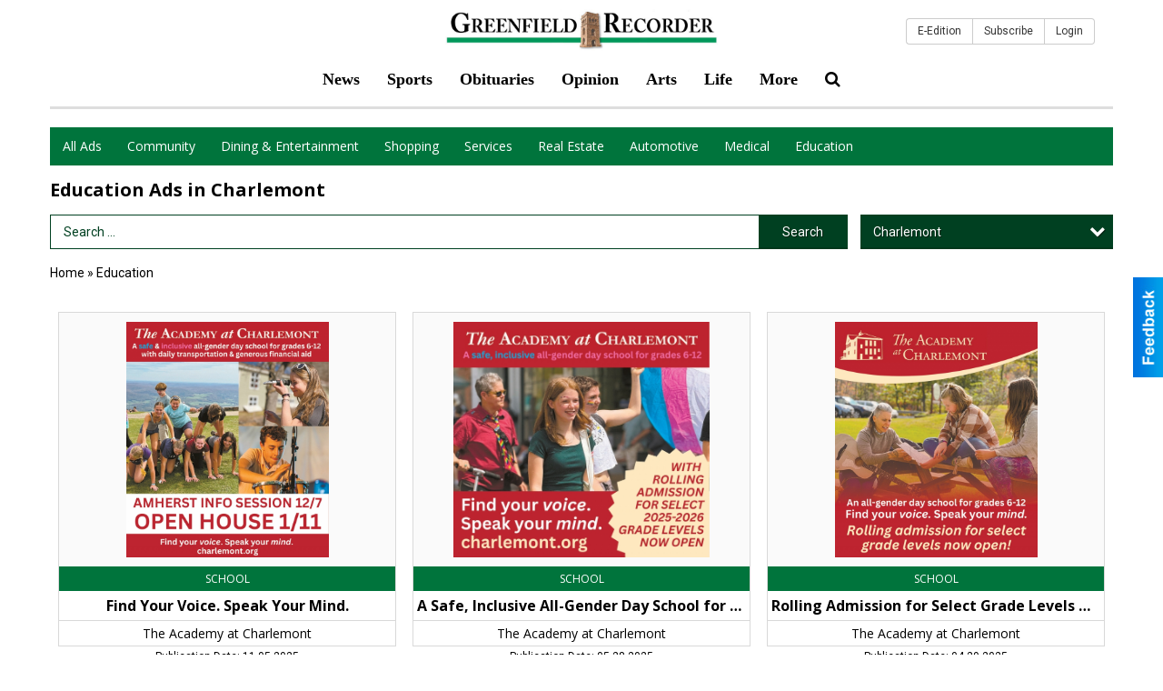

--- FILE ---
content_type: text/html
request_url: https://local.recorder.com/places/types:27/city:Charlemont/avascript:history.back()
body_size: 12435
content:
<!DOCTYPE html>

<html lang="en" id="dealerspecial" class="en">

	<head>
		<meta charset="utf-8"/>
		<meta name="sth-site-verification" content="44332cc86b3be5c2ba2da00568ce92d9" />

        
				<meta property="og:site_name" content="The Greenfield Recorder">
		
		<!-- Mobile Specific Meta MASTER -->
		<meta http-equiv="X-UA-Compatible" content="IE=edge">
		<meta name="viewport" content="width=device-width, initial-scale=1, maximum-scale=5">

		<!-- SEO Tags -->
		<title>Education Ads in Greenfield, MA</title>
<meta name="description" content="Ads in Category Education">
<meta name="keywords" content="Education">
<link rel="canonical" href="https://local.recorder.com/places/types:27/city:Charlemont/avascript:history.back()">
<meta property="og:title" content="Education Ads in Greenfield, MA">
<meta property="og:image" content="https://local.recorder.com/seoimgs/imgs/Education%20Ads%20in%20Greenfield%2C%20MA.jpg">
<meta property="og:url" content="https://local.recorder.com/places/types:27/city:Charlemont/avascript:history.back()">

		<!-- Scripts -->
		<script src="/scripts/language/en.js" type="text/javascript" ></script>

		<script src="//ajax.googleapis.com/ajax/libs/jquery/1.11.0/jquery.min.js"></script>
				<script> var $j = jQuery.noConflict(); </script>

		<script src="/js/prototype/prototype.js" type="text/javascript" ></script>
		<script src="/js/prototype/scriptaculous.js?load=effects,dragdrop,controls,slider,builder" type="text/javascript" ></script>

		<!-- GOOGLE MAPS -->
		
		<script type="text/javascript">
						var wehaaOptions = {
						TYPE_DEALERSPECIAL : 2,
						TYPE_REALSTATE     : 1,
						actuallatlng       : [],
						base               : "",
						ajaxLoad           : '<p style="text-align:center; margin:0px;">SENDING....</p>',
						facebookAppId      : '287014194650886',
						app                : {
								controller : "places",
								view       : "index"
						},
						defaults           : {
								lat        : 40.755100,
								lng        : -111.877869						},
						type               : 2,
						lang               : '',
						langSegment        : '',
						params       : {"types":"27","city":"Charlemont","avascript":"history.back()","header":"header_cats"},session      : {"defLoc":0,"city":"Columbus, OH","lat":39.9625,"lng":-83.0061},						showMap            : false,
						usePopUp           : false,
						startURL		   : 'https://local.recorder.com/', //'//local.recorder.com/places/types:27/city:Charlemont/avascript:history.back()',
						adURL			   : '',
						startTitle		   : document.title
					};
		</script>

		<script src="/scripts/load/controller:places/action:index.js?v=4.1.0.0" type="text/javascript" ></script>

		<!-- Favicon -->
		<link rel="icon" href="/favicon.png" type="image/png" />
		<link rel="shortcut icon" href="/favicon.ico" />

		<!-- Google Fonts -->
		<link href="//fonts.googleapis.com/css?family=Arimo:400,700" rel="stylesheet" type="text/css"><link href="//fonts.googleapis.com/css?family=Droid+Serif:400,300,700" rel="stylesheet" type="text/css"><link href="//fonts.googleapis.com/css?family=Lato:400,700,300" rel="stylesheet" type="text/css"><link href="//fonts.googleapis.com/css?family=Lora:400,700" rel="stylesheet" type="text/css"><link href="//fonts.googleapis.com/css?family=Merriweather:400,700" rel="stylesheet" type="text/css"><link href="//fonts.googleapis.com/css?family=Neuton:400,700" rel="stylesheet" type="text/css"><link href="//fonts.googleapis.com/css?family=Open+Sans:400,300,700" rel="stylesheet" type="text/css"><link href="//fonts.googleapis.com/css?family=Oswald:400,300,700" rel="stylesheet" type="text/css"><link href="//fonts.googleapis.com/css?family=Playfair+Display:400,700" rel="stylesheet" type="text/css"><link href="//fonts.googleapis.com/css?family=PT+Sans:400,700" rel="stylesheet" type="text/css"><link href="//fonts.googleapis.com/css?family=PT+Sans+Narrow:400,700" rel="stylesheet" type="text/css"><link href="//fonts.googleapis.com/css?family=Roboto:400,300,700" rel="stylesheet" type="text/css"><link href="//fonts.googleapis.com/css?family=Roboto+Condensed:400,700,300" rel="stylesheet" type="text/css"><link href="//fonts.googleapis.com/css?family=Roboto+Slab:400,300,700" rel="stylesheet" type="text/css"><link href="//fonts.googleapis.com/css?family=Source+Serif+Pro:400,700" rel="stylesheet" type="text/css"><link href="//fonts.googleapis.com/css?family=Tinos:400,300,700" rel="stylesheet" type="text/css">
		<!-- Third Party -->
		<link type="text/css" rel="stylesheet" href="/css/themes/web/normalize.css">
					<link type="text/css" rel="stylesheet" href="//cdnjs.cloudflare.com/ajax/libs/font-awesome/4.5.0/css/font-awesome.min.css">
		<link type="text/css" rel="stylesheet" href="/css/window/classic.css">

		<!-- WeHaa -->
		<link type="text/css" rel="stylesheet" href="/css/themes/web/design.css?v=4.1.0.0">
		<link type="text/css" rel="stylesheet" href="/css/themes/web/templates.css?v=4.1.0.0">

		<!--[if IE]>
			<link type="text/css" rel="stylesheet" href="/css/themes/latimes/fix_ie.css">
		<![endif]-->

		<!-- PRINT MEDIA CSS -->
		<link href="/css/themes/web/print.css" rel="stylesheet" type="text/css" media="print">

		<!-- LIGHTBOX -->
		<link type="text/css" rel="stylesheet" href="/css/lightbox/lightbox.css" media="screen" />

		<!-- PROTOTIP -->
		<link type="text/css" rel="stylesheet" href="/css/prototip/prototip.css" media="screen" />

		<!-- Custom Styles -->
		<link type="text/css" rel="stylesheet" href="/css/themes/web/custom.css?v=4.1.0.0">

		<!-- Views Styles -->
		<style type="text/css">

/* General
------------------------------------------------------------------------------------------------------------------------ */

	body {
		background-color: #ffffff;
	}

/* Structure
------------------------------------------------------------------------------------------------------------------------ */

	.fixed-header {
		border-bottom: #000000 0px solid;
	}
	
	.full-width {
		border-bottom: #000000 0px solid;
	}
	
	.boxed-width {
		box-shadow: 0 0 0 rgba(0, 0, 0, 0);
		border-left: #ffffff 0px solid;
		border-right: #ffffff 0px solid;
		background-color: #ffffff;
	}

/* Header
------------------------------------------------------------------------------------------------------------------------ */

	#sHeader {
		background-color: #fff;
	}

/* Main Menu
------------------------------------------------------------------------------------------------------------------------ */

	#sMenu {
		padding: 0px 0px 0px 0px;
	}
	
	#fMenu .bgdiv,
	#sMenu .bgdiv {
		color: #ffffff;
		background-color: #00743c;
	}
	
	#fMenu .bgdiv .desk-menu > ul > li,
	#sMenu .bgdiv .desk-menu > ul > li {
		font-size: 14px;
		font-weight: normal;
	}
	
	#fMenu .bgdiv .desk-menu > ul > li > a,
	#sMenu .bgdiv .desk-menu > ul > li > a,
	#fMenu .bgdiv .desk-menu > ul > li > span,
	#sMenu .bgdiv .desk-menu > ul > li > span {
		color: #ffffff;
		padding: 0 14px;
		line-height: 42px;
		font-family: "Open Sans", sans-serif;
	}

	#fMenu .bgdiv .desk-menu > ul > li .submen .sublist,
	#sMenu .bgdiv .desk-menu > ul > li .submen .sublist {
		padding: 7px;
		background-color: #004021;
	}
	
	#fMenu .bgdiv .desk-menu > ul > li .submen .col.subcol2:first-child,
	#sMenu .bgdiv .desk-menu > ul > li .submen .col.subcol2:first-child {
		padding: 0 3.5px 0 0;
	}
	
	#fMenu .bgdiv .desk-menu > ul > li .submen .col.subcol2:last-child,
	#sMenu .bgdiv .desk-menu > ul > li .submen .col.subcol2:last-child {
		padding: 0 0 0 3.5px;
	}
	
	#fMenu .bgdiv .desk-menu > ul > li .submen .col.subcol3,
	#sMenu .bgdiv .desk-menu > ul > li .submen .col.subcol3 {
		padding: 0 3.5px;
	}
	
	#fMenu .bgdiv .desk-menu > ul > li .submen .col.subcol3:first-child,
	#sMenu .bgdiv .desk-menu > ul > li .submen .col.subcol3:first-child {
		padding: 0 3.5px 0 0;
	}
	
	#fMenu .bgdiv .desk-menu > ul > li .submen .col.subcol3:last-child,
	#sMenu .bgdiv .desk-menu > ul > li .submen .col.subcol3:last-child {
		padding: 0 0 0 3.5px;
	}
	
	#fMenu .bgdiv .desk-menu > ul > li .submen .col ul li a,
	#sMenu .bgdiv .desk-menu > ul > li .submen .col ul li a {
		font-size: 12.25px;
		color: #ffffff;
		border-bottom: #000000 1px solid;
		padding: 8.75px 7px;
	}
	
	#fMenu .bgdiv .desk-menu > ul > li .focus-within .col ul li a:focus,
	#sMenu .bgdiv .desk-menu > ul > li .focus-within .col ul li a:focus,
	#fMenu .bgdiv .desk-menu > ul > li .submen .col ul li a:hover,
	#sMenu .bgdiv .desk-menu > ul > li .submen .col ul li a:hover,
	#fMenu .bgdiv .desk-menu > ul > li .submen .col ul li a:focus,
	#sMenu .bgdiv .desk-menu > ul > li .submen .col ul li a:focus {
		background-color: #000000;
	}
	
	#fMenu .bgdiv .desk-menu > ul > li:focus-within > a,
	#sMenu .bgdiv .desk-menu > ul > li:focus-within > a,
	#fMenu .bgdiv .desk-menu > ul > li:focus-within > span,
	#sMenu .bgdiv .desk-menu > ul > li:focus-within > span,
	#fMenu .bgdiv .desk-menu > ul > li:hover > a,
	#sMenu .bgdiv .desk-menu > ul > li:hover > a,
	#fMenu .bgdiv .desk-menu > ul > li:hover > span,
	#sMenu .bgdiv .desk-menu > ul > li:hover > span {
		color: #ffffff;
		background-color: #004021;
	}
	
	#fMenu .bgdiv .desk-menu > ul > li.more .sublist > ul .li-more > a,
	#sMenu .bgdiv .desk-menu > ul > li.more .sublist > ul .li-more > a,
	#fMenu .bgdiv .desk-menu > ul > li.more .sublist > ul .li-more > span,
	#sMenu .bgdiv .desk-menu > ul > li.more .sublist > ul .li-more > span {
		font-size: 12.25px;
		color: #ffffff;
		border-bottom: #000000 1px solid;
		padding: 8.75px 7px;
	}
	
	#fMenu .bgdiv .desk-menu > ul > li.more .sublist > ul .li-more.parent > a:before,
	#sMenu .bgdiv .desk-menu > ul > li.more .sublist > ul .li-more.parent > a:before {
		padding: 1.75px 10.5px 0 0;
	}
	
	#fMenu .bgdiv .desk-menu > ul > li.more .sublist > ul .li-more:focus-within > a,
	#sMenu .bgdiv .desk-menu > ul > li.more .sublist > ul .li-more:focus-within > a,
	#fMenu .bgdiv .desk-menu > ul > li.more .sublist > ul .li-more:focus-within > span,
	#sMenu .bgdiv .desk-menu > ul > li.more .sublist > ul .li-more:focus-within > span,
	#fMenu .bgdiv .desk-menu > ul > li.more .sublist > ul .li-more:hover > a,
	#sMenu .bgdiv .desk-menu > ul > li.more .sublist > ul .li-more:hover > a,
	#fMenu .bgdiv .desk-menu > ul > li.more .sublist > ul .li-more:hover > span,
	#sMenu .bgdiv .desk-menu > ul > li.more .sublist > ul .li-more:hover > span {
		background-color: #000000;
	}
	
	#fMenu .bgdiv .desk-menu > ul > li.more .sublist > ul .li-more:focus-within > .submen,
	#sMenu .bgdiv .desk-menu > ul > li.more .sublist > ul .li-more:focus-within > .submen,
	#fMenu .bgdiv .desk-menu > ul > li.more .sublist > ul .li-more:hover > .submen,
	#sMenu .bgdiv .desk-menu > ul > li.more .sublist > ul .li-more:hover > .submen {
		top: -7px;
		padding-right: 7px;
	}
	
	#fMenu .bgdiv .desk-menu > ul > li.more .sublist > ul .li-more:focus-within > .submen.onecolumn .sublist,
	#sMenu .bgdiv .desk-menu > ul > li.more .sublist > ul .li-more:focus-within > .submen.onecolumn .sublist,
	#fMenu .bgdiv .desk-menu > ul > li.more .sublist > ul .li-more:hover > .submen.onecolumn .sublist,
	#sMenu .bgdiv .desk-menu > ul > li.more .sublist > ul .li-more:hover > .submen.onecolumn .sublist {
		width: 293px;
	}
	
	#fMenu .bgdiv .desk-menu > ul > li.more .sublist > ul .li-more:focus-within > .submen.onecolumn .sublist .subcol1,
	#sMenu .bgdiv .desk-menu > ul > li.more .sublist > ul .li-more:focus-within > .submen.onecolumn .sublist .subcol1,
	#fMenu .bgdiv .desk-menu > ul > li.more .sublist > ul .li-more:focus-within > .submen.onecolumn .sublist .subcol2,
	#sMenu .bgdiv .desk-menu > ul > li.more .sublist > ul .li-more:focus-within > .submen.onecolumn .sublist .subcol2,
	#fMenu .bgdiv .desk-menu > ul > li.more .sublist > ul .li-more:focus-within > .submen.onecolumn .sublist .subcol3,
	#sMenu .bgdiv .desk-menu > ul > li.more .sublist > ul .li-more:focus-within > .submen.onecolumn .sublist .subcol3,
	#fMenu .bgdiv .desk-menu > ul > li.more .sublist > ul .li-more:hover > .submen.onecolumn .sublist .subcol1,
	#sMenu .bgdiv .desk-menu > ul > li.more .sublist > ul .li-more:hover > .submen.onecolumn .sublist .subcol1,
	#fMenu .bgdiv .desk-menu > ul > li.more .sublist > ul .li-more:hover > .submen.onecolumn .sublist .subcol2,
	#sMenu .bgdiv .desk-menu > ul > li.more .sublist > ul .li-more:hover > .submen.onecolumn .sublist .subcol2,
	#fMenu .bgdiv .desk-menu > ul > li.more .sublist > ul .li-more:hover > .submen.onecolumn .sublist .subcol3,
	#sMenu .bgdiv .desk-menu > ul > li.more .sublist > ul .li-more:hover > .submen.onecolumn .sublist .subcol3 {
		padding: 0 10.5px 0 0;
	}

/* Floating & Sliding Menus
------------------------------------------------------------------------------------------------------------------------ */

	#fMenu .bgdiv .mobile-menu > ul > li > a,
	#sMenu .bgdiv .mobile-menu > ul > li > a,
	#fMenu .bgdiv .mobile-menu > ul > li > span,
	#sMenu .bgdiv .mobile-menu > ul > li > span {
		color: #ffffff;
	}

	#fMenu .bgdiv .mobile-menu > ul > li > a.mobile-open span,
	#sMenu .bgdiv .mobile-menu > ul > li > a.mobile-open span,
	#fMenu .bgdiv .mobile-menu > ul > li > span.mobile-open span,
	#sMenu .bgdiv .mobile-menu > ul > li > span.mobile-open span,
	#fMenu .bgdiv .mobile-menu > ul > li > a.ssearch-open span,
	#sMenu .bgdiv .mobile-menu > ul > li > a.ssearch-open span,
	#fMenu .bgdiv .mobile-menu > ul > li > span.ssearch-open span,
	#sMenu .bgdiv .mobile-menu > ul > li > span.ssearch-open span {
		background: #ffffff;
	}

	#sliding_menu {
		background: #004021;
	}

	#sliding_menu ul li a {
		color: #ffffff;
		border-bottom: #000000 1px solid;
	}

/* Leader Board
------------------------------------------------------------------------------------------------------------------------ */

	#sLeaderBoard {
		font-size: 14px;
		padding: 8px 0 0 0;
	}
	
	#sLeaderBoard .bgdiv {
		color: #ffffff;
		background-color: #b30000;
	}
	
	#sLeaderBoard .bgdiv .content {
		font-weight: normal;
		font-family: "Roboto", sans-serif;
		padding: 7px 14px;
	}

/* Title
------------------------------------------------------------------------------------------------------------------------ */

	#pTitle {
		padding: 12px 0 0 0;
		line-height: 30px;
	}
	
	#pTitle .place_index_title {
		color: #000000;
		font-size: 20px;
		font-weight: bold;
		font-family: "Open Sans", sans-serif;
	}

/* Search: Advertizers / Zones / Cities / Search
------------------------------------------------------------------------------------------------------------------------ */

	#pSearch {
		padding: 12px 0 0 0;
		line-height: 38.5px;
		font-weight: normal;
		font-family: "Roboto", sans-serif;
	}
	
	#pSearch ::-webkit-input-placeholder { color: #004021; }
	#pSearch ::-moz-placeholder { color: #004021; }
	#pSearch :-ms-input-placeholder { color: #004021; }
	#pSearch :-moz-placeholder { color: #004021; }
	
		#pSearch .has-text ::-webkit-input-placeholder { color: #004021; }
		#pSearch .has-text ::-moz-placeholder { color: #004021; }
		#pSearch .has-text :-ms-input-placeholder { color: #004021; }
		#pSearch .has-text :-moz-placeholder { color: #004021; }
	
	#pSearch .list-combo,
	#pSearch .search_combo_top,
	#aSearch .advertiser_button {
		padding: 0px 0 0px 14px;
	}
	
	#pSearch .search_combo_top.combo_text {
		padding: 0;
	}
	
	#aSearch .advertiser_button > a,
	#pSearch .search_combo_top input,
	#pSearch .search_combo_top button,
	#pSearch .list-combo .header {
		color: #ffffff;
		font-size: 14px;
		padding: 0 21px;
		background: #004021;
		height: 38.5px;
		line-height: 38.5px;
	}
	
	#aSearch .advertiser_button > a {
		height: 31.5px;
		line-height: 31.5px;
	}

	#aSearch .advertiser_button:hover > a,
	#pSearch .search_combo_top:hover button,
	#pSearch .list-combo:hover .header {
		-webkit-box-shadow: inset 0 -38.5px 0 0 rgba(0, 0, 0, 0.15);
		-moz-box-shadow: inset 0 -38.5px 0 0 rgba(0, 0, 0, 0.15);
		box-shadow: inset 0 -38.5px 0 0 rgba(0, 0, 0, 0.15);
	}
	
	#pSearch .search_combo_top input {
		width: 154px;
		padding: 0 0 0 14px;
	}
	
		#pSearch .search_combo_top .has-text input {
			width: 100%;
			padding-right: 98px;
			color: #004021;
			background: #ffffff;
			border: #004021 1px solid;
			-webkit-box-shadow: none;
			-moz-box-shadow: none;
			box-shadow: none;
			cursor: auto;
			text-shadow: none;
		}
	
	#pSearch .search_combo_top button {
		width: 28px;
		padding: 0;
	}
	
		#pSearch .search_combo_top .has-text button {
			width: 98px;
			margin-left: -98px;
		}
	
	#pSearch .search_combo_top button.icon-search:before {
		font-size: 17.5px;
		line-height: 36.5px;
	}
	
	#pSearch .list-combo .header {
		padding: 0 35px 0 14px;
	}
	
	#pSearch .list-combo .header:after {
		right: 3.5px;
		width: 28px;
		font-size: 17.5px;
		line-height: 36.5px;
	}
	
	#pSearch .list-combo ul {
		background: #004021;
		max-height: 280px;
		padding: 3.5px 0;
	}
	
	#pSearch .list-combo ul li {
		padding: 0 3.5px;
	}
	
	#pSearch .list-combo ul li a {
		color: #ffffff;
		font-size: 12.25px;
		border-bottom: #000000 1px solid;
		padding: 8.75px 7px;
	}
	
	#pSearch .list-combo ul li a:hover,
	#pSearch .list-combo ul li a:focus {
		color: #ffffff;
		background-color: #000000;
	}

/* Mobile Search: Advertizers / Zones / Cities / Search
------------------------------------------------------------------------------------------------------------------------ */

	#sSearch {
		background: #004021;
	}
	
	#sSearch .list-combo ul {
		background: #00743c;
	}
	
	#sSearch .list-combo ul li a {
		color: #ffffff;
	}

/* Intro Text
------------------------------------------------------------------------------------------------------------------------ */

	#pIntrotext {
		font-size: 14px;
		padding: 20px 0 10px 0;
		font-weight: normal;
		font-family: "Roboto", sans-serif;
	}

/* Banner
------------------------------------------------------------------------------------------------------------------------ */

	#sBanner {
		padding: 8px 0 0 0;
	}

/* Breadcrumb
------------------------------------------------------------------------------------------------------------------------ */

	#pBreadcrumb {
		color: #000000;
		padding: 12px 0 0 0;
		font-size: 14px;
		font-weight: normal;
		line-height: 28px !important;
	}
	
	#pBreadcrumb a {
		color: #000000;
	}
	
	#pBreadcrumb a:hover,
	#pBreadcrumb a:focus {
		color: #333333;
	}
	
	#pBreadcrumb h2 {
		color: #004021;
		font-weight: bold;
		font-size: 14px;
		line-height: 28px;
	}

/* Saving Ads
------------------------------------------------------------------------------------------------------------------------ */

	#pAdControls,
	#vAdControls {
		padding: 12px 0 0 0;
		line-height: 24.5px;
		font-weight: 300;
		font-family: "Roboto", sans-serif;
	}
	
	#pAdControls a,
	#vAdControls a {
		margin: 0px 7px 0px 0;
		color: #ffffff;
		font-size: 14px;
		padding: 0 21px;
		background: #004021;
		height: 24.5px;
		line-height: 24.5px;
	}
	
	#pAdControls a:hover,
	#vAdControls a:hover {
		-webkit-box-shadow: inset 0 -24.5px 0 0 rgba(0, 0, 0, 0.15);
		-moz-box-shadow: inset 0 -24.5px 0 0 rgba(0, 0, 0, 0.15);
		box-shadow: inset 0 -24.5px 0 0 rgba(0, 0, 0, 0.15);
	}
	
	#pAdControls.floatright a,
	#vAdControls.floatright a {
		margin: 0px 0 0px 7px;
	}

/* Letter List
------------------------------------------------------------------------------------------------------------------------ */

	.letter-list {
		margin: 0 0 21px;
		font-weight: normal;
		font-family: "Open Sans", sans-serif;
	}
	
	.letter-list ul li {
		margin: 1.75px;
		font-size: 14px;
	}
	
	.letter-list ul li a {
		color: #ffffff;
		background: #00743c;
		border: #00743c 1px solid;
		padding: 3.5px 10.5px;
	}
	
	.letter-list ul li a.all {
		color: #00743c;
		background: none;
	}
	
	.letter-list ul li a:hover,
	.letter-list ul li a.actual {
		color: #ffffff;
		background: #004021;
		border: #004021 1px solid;
	}
	
	.letter-list ul li strong {
		color: #ffffff;
		background: #00743c;
		border: #00743c 1px solid;
		font-weight: normal;
		padding: 3.5px 10.5px;
	}

/* Ad View - Left Column
------------------------------------------------------------------------------------------------------------------------ */

	.ui-dialog .ui-dialog-content {
		background: #efefef;
	}

	#cA.viewPlace {
		color: #333333;
		width: 65%;
		padding: 0 20px 20px 0;
		font-family: "Roboto", sans-serif;
	}
	
	#cA.viewPlace.fullPage {
		padding: 0 0 20px;
	}
	
	#cA.viewPlace .viewContainer {
		padding: 20px;
		background: #efefef;
		border-radius: 4px;
	}
	
	#cA.viewPlace .viewContainer h1.ad_name {
		margin: 0 0 10px;
		font-size: 16px;
		font-family: "Open Sans", sans-serif;
	}
	
	#cA.viewPlace .viewContainer h2.ad_date {
		margin: 20px 0;
		font-size: 12px;
	}
	
	#cA.viewPlace .viewContainer .related {
		color: #333333;
		background: #ffffff;
		padding: 10px;
		border-radius: 4px;
	}
	
	#cA.viewPlace .viewContainer .related h3 {
		margin: 0 0 10px;
		font-size: 18px;
		font-family: "Open Sans", sans-serif;
	}
	
	#cA.viewPlace .viewContainer .related ul li {
		font-size: 14px;
		padding: 8px 12px;
	}
	
	#cA.viewPlace .viewContainer .related ul li div {
		min-height: 48px;
		padding: 5px 0 5px 64px;
	}
	
	#cA.viewPlace .viewContainer .related ul li div:hover {
		background: #efefef;
	}
	
	#cA.viewPlace .viewContainer .related ul li a {
		color: #004021;
	}
	
	#cA.viewPlace .viewContainer .related ul li a img {
		width: 52px;
		height: 48px;
		top: 5px;
		left: 5px;
	}
	
	#cA.viewPlace .viewContainer .related ul li p {
		margin: 5px 0 0;
		font-size: 12px;
	}
	
	#cA.viewPlace .viewContainer .related ul li.hidden-related {
		padding: 0;
	}
	
	#cA.viewPlace .viewContainer .related .view-more-ads {
		color: #ffffff;
		background: #004021;
		border-radius: 4px;
		padding: 10px 20px;
		margin-top: 10px;
	}

	#cA.viewPlace .businessHeader h2 {
		color: #00743c;
		font-size: 48px;
	}

/* Ad View - Right Column
------------------------------------------------------------------------------------------------------------------------ */

	#cB.viewPlace {
		color: #333333;
		width: 35%;
		padding: 0 0 20px;
		font-family: "Roboto", sans-serif;
	}
	
	#cB.viewPlace .viewContainer {
		background: #efefef;
		border-radius: 4px;
		padding: 20px 20px 0;
	}
	
	#cB.viewPlace .viewContainer .placeHeader {
		border-radius: 4px;
		padding: 10px 20px;
		background: #00743c;
		margin-bottom: 10px;
	}
	
	#cB.viewPlace .viewContainer .placeHeader h2 {
		color: #efefef;
		padding: 6px 0;
		font-size: 28px;
		font-family: "Open Sans", sans-serif;
	}
	
	#cB.viewPlace .viewContainer .placeHeader h2 a {
		color: #efefef;
	}
	
	#cB.viewPlace .viewContainer .placeHeader p {
		color: #efefef;
		font-size: 24px;
		font-family: "Open Sans", sans-serif;
	}
	
	#cB.viewPlace .viewContainer .placeHeader p:before {
		background: #efefef;
	}
	
	#cB.viewPlace .viewContainer .moduleInfo h2 {
		font-size: 20px;
		font-family: "Open Sans", sans-serif;
		margin: 10px 0 5px;
	}
	
	#cB.viewPlace .viewContainer .moduleInfo .space_inserter {
		margin-bottom: 20px;
	}
	
	#cB.viewPlace .viewContainer .moduleInfo .whitesquare {
		color: #333333;
		background: #ffffff;
		padding: 10px 20px;
		border-radius: 4px;
		margin-bottom: 20px;
	}
	
	#cB.viewPlace .viewContainer .moduleInfo .whitesquare a {
		color: #004021;
	}

	#cB.viewPlace .viewContainer .moduleInfo .whitesquare h3 {
		font-size: 24px;
		font-family: "Open Sans", sans-serif;
		margin: 0 0 20px;
		padding: 0 0 12px;
	}
	
	#cB.viewPlace .viewContainer .moduleInfo .addresses .extraAddress,
	#cB.viewPlace .viewContainer .moduleInfo .addresses .first_address {
		padding: 8px 0 8px 36px;
	}
	
	#cB.viewPlace .viewContainer .moduleInfo .addresses .extraAddress .letter,
	#cB.viewPlace .viewContainer .moduleInfo .addresses .first_address .letter {
		color: #efefef;
		top: 8px;
		background-color: #00743c;
		border-radius: 4px;
		font-size: 12px;
		width: 24px;
		height: 24px;
		line-height: 24px;
	}
	
	#cB.viewPlace .viewContainer .moduleInfo .addresses .extraAddress .subaddres,
	#cB.viewPlace .viewContainer .moduleInfo .addresses .first_address .subaddres {
		font-size: 18px;
		line-height: 24px;
	}
	
	#cB.viewPlace .viewContainer .moduleInfo .addresses .extraAddress a.location,
	#cB.viewPlace .viewContainer .moduleInfo .addresses .first_address a.location {
		color: #ffffff;
		background-color: #004021;
		padding: 4px 8px;
		border-radius: 4px;
		margin: 4px 4px 0 0;
		font-size: 16px;
	}
	
	#cB.viewPlace .viewContainer .moduleInfo .mapsright p.map_title {
		font-size: 12px;
		margin: 0 0 4px;
	}
	
	#cB.viewPlace .viewContainer .moduleInfo .mapsright #map_place {
		height: 272px;
		border: #333333 1px solid;
		margin-bottom: 20px;
	}
	
	#cB.viewPlace .viewContainer .moduleInfo .bottomaddress #map_place {
		margin-bottom: 0;
	}
	
	#cB.viewPlace .viewContainer .moduleInfo .mapsright .bizmap_address {
		margin-bottom: 20px;
	}
	
	#cB.viewPlace .viewContainer .moduleInfo .contactinfo .websites .website {
		margin: 0 0 24px;
	}
	
	#cB.viewPlace .viewContainer .moduleInfo .contactinfo .schedules {
		margin: 12px 0 0;
		padding: 8px 0 0;
	}
	
	#cB.viewPlace .viewContainer .moduleInfo .topics ul li .paragraph {
		font-size: 20px;
	}
	
	#cA.viewPlace .bizcontact,
	#cB.viewPlace .viewContainer .bizcontact {
		color: #efefef;
		background: #00743c;
		margin-bottom: 10px;
	}
	
	#cA.viewPlace .bizcontact a,
	#cB.viewPlace .viewContainer .bizcontact a {
		color: #efefef;
	}
	
	#cA.viewPlace #viewmore_biz {
		color: #efefef;
		background: #00743c;
		display: block;
		text-align: center;
		text-decoration: none;
		text-transform: uppercase;
		padding: 12px 0;
		font-weight: bold;
	}


/* Ad View - Footer
------------------------------------------------------------------------------------------------------------------------ */

	.footerPlace {
		color: #333333;
		padding: 16px;
		background: #ffffff;
	}
	
	.footerPlace .contImage {
		width: 224px;
		height: 112px;
		margin: 0 8px;
		background: #efefef;
	}
	
	.footerPlace .web,
	.footerPlace .contact_info {
		min-width: 208px;
		max-width: 304px;
		height: 112px;
		padding: 8px 16px;
		margin: 0 8px;
		font-size: 12px;
		background: #efefef;
	}
	
	.footerPlace .contact_info h2 {
		font-size: 16px;
		font-family: "Open Sans", sans-serif;
	}
	
	.footerPlace .contact_info h3 {
		margin: 0 0 4px;
		font-family: "Open Sans", sans-serif;
	}
	
	.footerPlace .contact_info a {
		color: #00743c;
		font-size: 16px;
	}
	
	.footerPlace .web h2 {
		font-size: 14px;
	}
	
	.footerPlace .web h3 {
		font-size: 14px;
	}
	
	.footerPlace .web a {
		color: #00743c;
		font-size: 14px;
	}

/* Carousel Controls
------------------------------------------------------------------------------------------------------------------------ */

	
	.carousel-section {
		margin-bottom: 32px;
	}
	
	.carousel-section .carousel-title {
		color: #00743c;
		font-weight: 300;
		font-size: 24px;
		line-height: 32px;
		font-family: "Roboto", sans-serif;
	}
	
	.carousel-section .carousel-title a {
		color: #ffffff;
		background: #00743c;
		font-weight: 300;
		font-family: "Roboto", sans-serif;
		padding: 0 8px;
		font-size: 10px;
		line-height: 20px;
		margin: 6px 0 0 12px;
	}
	
	.carousel-section .carousel-controls a {
		color: #ffffff;
		background: #00743c;
		padding: 0 10px 0 8px;
		margin: 2px 0 2px 4px;
	}
	
	.carousel-section .carousel-controls a.carousel-right {
		padding: 0 8px 0 10px;
	}
	
	.carousel-section .carousel-controls a span {
		font-size: 18px;
		line-height: 28px;
	}
	
	.carousel-section .carousel-block-wrapper {
		margin: 16px auto 32px;
	}

	.carousel-section.total_cols_1 .carousel-title a {
		padding: 0 16px;
		font-size: 12px;
		line-height: 28px;
		margin: 4px 0 0;
	}

	.carousel-section.total_cols_1 .carousel-controls a {
		margin: 0px 4px;
	}

/* Ads - Defaults
------------------------------------------------------------------------------------------------------------------------ */

	.place {
		width: 320px;
		padding: 0 10px 25px;
	}

	.place.place_gallery_item,
	.place.place_premium_item {
		height: 415px;
	}

	.place.place_carousel_item,
	.place.place_premium_carousel_item,
	#places_container_marketplace .place.place_marketplace_item {
		height: 390px;
	}

	#places_container_marketplace .place.place_marketplace_item.item_1 {
		height: 780px;
	}

	.place_clean_item,
	.place_default_item,
	.place_premium_item {
		padding-bottom: 49px;
	}

	.place_carousel_item,
	.place_premium_carousel_item {
		padding-bottom: 24px;
	}

		.place .place_wrapper {
		padding-bottom: 1px !important;
		-webkit-box-shadow: 0 0 0 1px rgba(0, 0, 0, 0.15), inset 0 -1px 0 0 rgba(0, 0, 0, 0.15) !important;
		-moz-box-shadow: 0 0 0 1px rgba(0, 0, 0, 0.15), inset 0 -1px 0 0 rgba(0, 0, 0, 0.15) !important;
		box-shadow: 0 0 0 1px rgba(0, 0, 0, 0.15), inset 0 -1px 0 0 rgba(0, 0, 0, 0.15) !important;
	}

	.place_premium_item .place_wrapper,
	.place_carousel_item .place_wrapper,
	.place_premium_carousel_item .place_wrapper {
		height: 366px !important;
	}

	.place_gallery_item .place_wrapper {
		height: 390px !important;
	}

	#places_container_marketplace .place_marketplace_item .place_wrapper {
		height: 365px !important;
	}

	#places_container_marketplace .place_marketplace_item.item_1 .place_wrapper {
		height: 755px !important;
	}
	
	.place .place_wrapper .adimage {
		padding: 10px 10px 10px 10px;
		background: #fafafa;
	}

	.place_carousel_item .place_wrapper .adimage,
	.place_premium_item .place_wrapper .adimage a.img.centered_image, 
	.place_premium_carousel_item .place_wrapper .adimage a.img.centered_image,
	.place_premium_item .place_wrapper .adimage span.img.centered_image, 
	.place_premium_carousel_item .place_wrapper .adimage span.img.centered_image {
		padding: 0;
		bottom: auto;
		height: 76%;
	}

	.place_carousel_item .place_wrapper .adimage a.img,
	.place_carousel_item .place_wrapper .adimage span.img {
		margin: 10px 10px 10px 10px;
	}

	.place_premium_item .place_wrapper .adimage, 
	.place_gallery_item .place_wrapper .adimage, 
	.place_marketplace_item .place_wrapper .adimage,
	.place_premium_carousel_item .place_wrapper .adimage {
		padding: 0;
		bottom: 1px;
	}

	.total_cols_1 .place_clean_item .place_wrapper {
		padding-bottom: 0 !important;
		-webkit-box-shadow: none !important;
		-moz-box-shadow: none !important;
		box-shadow: none !important;
	}

	.total_cols_1 .place_clean_item .place_wrapper .adimage {
		padding: 0;
	}

	.total_cols_1 .place_default_item .place_wrapper .adimage {
		padding: 8px 0;
	}

	.total_cols_1 .place_clean_item .place_wrapper .adimage .imgcontain,
	.total_cols_1 .place_default_item .place_wrapper .adimage .imgcontain {
		margin: 0 -10px;
	}
	
	.total_cols_1 .place_carousel_item .place_wrapper .adimage a.img,
	.total_cols_1 .place_carousel_item .place_wrapper .adimage span.img {
		margin: 8px -10px;
	}

	.place .place_wrapper .details {
		padding: 0px 0px 0px 0px;
	}

	.place_clean_item .place_wrapper .details {
		padding: 0;
	}

	.place_default_item .place_wrapper .details,
	.place_premium_item .place_wrapper .details,
	.place_carousel_item .place_wrapper .details,
	.place_premium_carousel_item .place_wrapper .details {
		background: rgba(255, 255, 255, 1);
	}

	.place_gallery_item .place_wrapper .adimage .effect,
	.place_marketplace_item .place_wrapper .adimage .effect {
		background: rgba(255, 255, 255, 1);
	}

	.place_gallery_item .place_wrapper .details,
	.place_premium_item .place_wrapper .details, 
	.place_carousel_item .place_wrapper .details, 
	.place_marketplace_item .place_wrapper .details,
	.place_premium_carousel_item .place_wrapper .details {
		top: 76%;
		bottom: 1px;
	}

	.place .place_wrapper .details .offer_name {
		color: #010101;
		background: #ffffff;
		text-align: center;
		font-weight: bold;
		padding: 5px 4px 5px 4px;
		font-size: 16px;
		font-family: "Open Sans", sans-serif;
	}
	
	.place .place_wrapper .details .offer_name a,
	.place .place_wrapper .details .offer_name span {
		color: #010101;
	}
	
	.place_marketplace_item.item_1 .place_wrapper .details .offer_bintrotext {
		font-size: 40px;
	}

	.place .place_wrapper .details .business_name {
		color: #010101;
		background: #ffffff;
		text-align: center;
		font-weight: normal;
		padding: 4px 4px 4px 4px;
		font-size: 14px;
		font-family: "Open Sans", sans-serif;
	}
	
	.place .place_wrapper .details .business_name a,
	.place .place_wrapper .details .business_name span {
		color: #010101;
	}
	
	.place_marketplace_item.item_1 .place_wrapper .details .offer_bintrotext {
		font-size: 24.5px;
	}

	.place_gallery_item .place_wrapper .business_category, 
	.place_marketplace_item .place_wrapper .business_category,
	.place .place_wrapper .details .business_category {
		color: #ffffff;
		background: #00743c;
		text-align: center;
		font-weight: normal;
		padding: 5px 4px 5px 4px;
		font-size: 12px;
		font-family: "Open Sans", sans-serif;
	}
	
	.place_gallery_item .place_wrapper .business_category, 
	.place_marketplace_item .place_wrapper .business_category,
	.place .place_wrapper .details .business_category a,
	.place .place_wrapper .details .business_category span {
		color: #ffffff;
	}
	
	.place_gallery_item .place_wrapper .business_category, 
	.place_marketplace_item .place_wrapper .business_category {
		top: 20px;
						max-width: none !important;
				left: 20px !important;
				right: 20px !important;
					}

	.place .place_wrapper > .business_category a,
	.place .place_wrapper > .business_category span {
		color: #ffffff;
	}
	
	
	.place .place_wrapper .details .offer_bintrotext {
		color: #000000;
		background: transparent;
		text-align: center;
		font-weight: normal;
		padding: 0 4px 0 4px;
		font-size: 12px;
		font-family: "Roboto", sans-serif;
	}

	.place_premium_item .place_wrapper .details .offer_bintrotext > div,
	.place_gallery_item .place_wrapper .details .offer_bintrotext > div,
	.place_carousel_item .place_wrapper .details .offer_bintrotext > div,
	.place_marketplace_item .place_wrapper .details .offer_bintrotext > div,
	.place_premium_carousel_item .place_wrapper .details .offer_bintrotext > div {
		line-height: 18px;
		max-height: 36px;
	}

	.place_marketplace_item.item_1 .place_wrapper .details .offer_bintrotext {
		font-size: 18px;
	}

	.place_marketplace_item.item_1 .place_wrapper .details .offer_bintrotext > div {
		line-height: 26px;
		max-height: 52px;
	}

	.place .place_wrapper .details .publication_date {
		font-size: 12px;
		color: #000000 !important;
		text-align: center !important;
		font-weight: normal !important;
		font-family: "Roboto", sans-serif !important;
	}

	.place_clean_item .place_wrapper .details .publication_date,
	.place_default_item .place_wrapper .details .publication_date,
	.place_premium_item .place_wrapper .details .publication_date,
	.place_carousel_item .place_wrapper .details .publication_date,
	.place_premium_carousel_item .place_wrapper .details .publication_date {
		line-height: 24px;
		bottom: -25px;
	}
	
	@media only screen and (max-width: 740px) {

		.header_links_mobile_fixed a.phones,
		.header_links_mobile_fixed a.location,
		#cB.viewPlace .viewContainer .moduleInfo > h2 {
			background: #00743c;
		}

   	}

	#sContent { padding-top: 30px }
#aShareBT { background: rgba(0, 0, 0, 1); }
#ad_name { font-weight: bold; }
#cB.viewPlace .viewContainer a.location_main { background: #010101; }
.place .place_wrapper .details .offer_name { border-bottom: #d9d9d9 1px solid; }
.place_premium_item .place_wrapper .adimage { height: 76%; }
.place_premium_item .place_wrapper .adimage span.img {top: 10px;
    left: 10px;
    right: 10px;
    width: auto;
    bottom: 10px;
    height: auto;
    background-size: contain !important;
}
.place_premium_item .place_wrapper .adimage span.img.centered_image { bottom: 10px; height: auto; }

</style>









































	</head>

	<body itemscope itemtype="http://schema.org/WebPage" class="places_index ">
		<a class="skip-to-content-link" href="#sContent">skip to content</a>

		<div id="sliding_blocking_bg"></div>
		<!-- Sliding Menu -->
		<div id="sliding_menu">
			
<div class="slidenav-container">
	<nav class="sliding-menu">
			<ul class="menu ">
		<li>
			<a class="home" href="https://local.recorder.com/">All Ads</a>
		</li>
		<li><a class=''  data-type_id='11'  href='https://local.recorder.com/places/types:11/city:Charlemont/avascript:history.back()' title='Community  Ads in Greenfield, MA'>Community </a></li><li><a class=''  data-type_id='3'  href='https://local.recorder.com/places/types:3/city:Charlemont/avascript:history.back()' title='Dining & Entertainment Ads in Greenfield, MA'>Dining & Entertainment</a></li><li><a class=''  data-type_id='9'  href='https://local.recorder.com/places/types:9/city:Charlemont/avascript:history.back()' title='Shopping Ads in Greenfield, MA'>Shopping</a></li><li><a class=''  data-type_id='5'  href='https://local.recorder.com/places/types:5/city:Charlemont/avascript:history.back()' title='Services Ads in Greenfield, MA'>Services</a></li><li><a class=''  data-type_id='23'  href='https://local.recorder.com/places/types:23/city:Charlemont/avascript:history.back()' title='Real Estate Ads in Greenfield, MA'>Real Estate</a></li><li><a class=''  data-type_id='24'  href='https://local.recorder.com/places/types:24/city:Charlemont/avascript:history.back()' title='Automotive Ads in Greenfield, MA'>Automotive</a></li><li><a class=''  data-type_id='26'  href='https://local.recorder.com/places/types:26/city:Charlemont/avascript:history.back()' title='Medical Ads in Greenfield, MA'>Medical</a></li><li><a class=''  data-type_id='27'  href='https://local.recorder.com/places/types:27/city:Charlemont/avascript:history.back()' title='Education Ads in Greenfield, MA'>Education</a></li>	</ul>
		</nav>
</div>
			<div class="clearBoth"></div>
		</div>
		<!-- Sliding Search Forms -->
		<div id="sSearch">
						
			


	<div class="city_combo_top list-combo">
		
<!-- Cities Menu -->
<div class="" style="position:relative;">
	<div class="header" tabindex="0">
					Charlemont			</div>
	<ul>
		<li>
			<a href="https://local.recorder.com/">ALL CITIES</a>
		</li>
					<li>
				<a href="https://local.recorder.com/places/city:Charlemont/types:27/avascript:history.back()">Charlemont</a>
			</li>
					<li>
				<a href="https://local.recorder.com/places/city:Chicopee/types:27/avascript:history.back()">Chicopee</a>
			</li>
					<li>
				<a href="https://local.recorder.com/places/city:Deerfield/types:27/avascript:history.back()">Deerfield</a>
			</li>
					<li>
				<a href="https://local.recorder.com/places/city:Greenfield/types:27/avascript:history.back()">Greenfield</a>
			</li>
					<li>
				<a href="https://local.recorder.com/places/city:Northampton/types:27/avascript:history.back()">Northampton</a>
			</li>
					<li>
				<a href="https://local.recorder.com/places/city:Orange/types:27/avascript:history.back()">Orange</a>
			</li>
					<li>
				<a href="https://local.recorder.com/places/city:Shelburne%20Falls/types:27/avascript:history.back()">Shelburne Falls</a>
			</li>
					<li>
				<a href="https://local.recorder.com/places/city:Springfield/types:27/avascript:history.back()">Springfield</a>
			</li>
			</ul>
</div>
<!-- /Cities Menu -->		<div class="clearBoth"></div>
	</div>
	
<div class="search_combo_top">
	    <form action="/places/city:Charlemont/str:" class="search ">
    <div class="input search append ">
    <label for="field_9695"><span style="font-size:1rem;position:absolute;z-index:0;">Search Term</span>
    <input id="field_9695" name="str" style="z-index:1;" value="" placeholder="Search ..." autocomplete="off" autocorrect="off" autocapitalize="off">
    </label>
    	<button type="submit" class="icon-search" style="overflow:hidden;"><span style="position:absolute;left:50px;">Search</span></button>
        </div>
    </form>
  	<div class="clearBoth"></div>
</div>
			<div class="clearBoth"></div>
		</div>

		</div><!-- /fixed-header --><div class="full-width">						<!-- Header -->
						<div id="sHeader">
							<div class="content">
								<div id="client_new_header">

    <div class="top-logo">
        <a href="https://www.recorder.com/"><img src="/web/img/logo.jpg"></a>
    </div>

    <div class="top-menu hide_xs">
        <ul class="nav navbar-nav">
            <li>
                <a href="https://www.recorder.com/News">News</a>
            </li>
            <li>
                <a href="https://www.recorder.com/Sports">Sports</a>
            </li>
            <li>
                <a href="http://www.legacy.com/obituaries/recorder/">Obituaries</a>
            </li>
            <li>
                <a href="https://www.recorder.com/Opinion">Opinion</a>
            </li>
            <li>
                <a href="https://www.recorder.com/Arts">Arts</a>
            </li>
            <li>
                <a href="https://www.recorder.com/Life">Life</a>
            </li>
            <li>
                <a data-target="https://www.recorder.com/" data-toggle="modal">More</a>
            </li>
            <li>
                <a href="https://www.recorder.com/search" id="search-link-main">
                    <span class="fa fa-search" aria-hidden="true"></span>
                </a>
            </li>
        </ul>
    </div>

    <div class="top-account hide_xs">
        <a class="btn btn-default" type="button" href="https://greenfieldrecorder-ma.newsmemory.com/">E-Edition</a>
        <a class="btn btn-default" type="button" href="https://accountaccess.nne.media/ss70v2/nne/common/template.jsp?init=start&initEdition=RE">Subscribe</a>
        <a class="btn btn-default" type="button" href="https://www.recorder.com/">Login</a>
    </div>

</div>
								<div class="clearBoth"></div>
							</div>
						</div>
						</div><!-- /full-width --><div class="boxed-width"><div class="top-section">						<!-- Main Menu -->
						<div id="sMenu">
							<div class="bgdiv">
								<div class="content">
									
<div class="nav-container">
	<nav class="desk-menu">
			<ul class="menu top init-hidden">
					<li>
				<a class="home" href="https://local.recorder.com/">All Ads</a>
			</li>
							<li class=" parent">
					<a class=''  data-type_id='11'  href='https://local.recorder.com/places/types:11/city:Charlemont/avascript:history.back()' title='Community  Ads in Greenfield, MA'>Community </a>						<div class="submen  col1">
							<div class="sublist">
								<div>
																			<div class="subcol1 col">
											<ul>
												<li><a class=''  data-type_id='11'  data-category_id='114'  href='https://local.recorder.com/places/categories:114/city:Charlemont/avascript:history.back()' title='Church Ads in Greenfield, MA'>Church</a></li><li><a class=''  data-type_id='11'  data-category_id='24'  href='https://local.recorder.com/places/categories:24/city:Charlemont/avascript:history.back()' title='Events  Ads in Greenfield, MA'>Events </a></li><li><a class=''  data-type_id='11'  data-category_id='23'  href='https://local.recorder.com/places/categories:23/city:Charlemont/avascript:history.back()' title='Fundraisers  Ads in Greenfield, MA'>Fundraisers </a></li><li><a class=''  data-type_id='11'  data-category_id='123'  href='https://local.recorder.com/places/categories:123/city:Charlemont/avascript:history.back()' title='Government Ads in Greenfield, MA'>Government</a></li><li><a class=''  data-type_id='11'  data-category_id='133'  href='https://local.recorder.com/places/categories:133/city:Charlemont/avascript:history.back()' title='Notice Ads in Greenfield, MA'>Notice</a></li><li><a class=''  data-type_id='11'  data-category_id='78'  href='https://local.recorder.com/places/categories:78/city:Charlemont/avascript:history.back()' title='Organization Ads in Greenfield, MA'>Organization</a></li>											</ul>
										</div>
																		</div>
								<div class="clearBoth"></div>
							</div>
						</div>
										</li>
								<li class=" parent">
					<a class=''  data-type_id='3'  href='https://local.recorder.com/places/types:3/city:Charlemont/avascript:history.back()' title='Dining & Entertainment Ads in Greenfield, MA'>Dining & Entertainment</a>						<div class="submen  col1">
							<div class="sublist">
								<div>
																			<div class="subcol1 col">
											<ul>
												<li><a class=''  data-type_id='3'  data-category_id='87'  href='https://local.recorder.com/places/categories:87/city:Charlemont/avascript:history.back()' title='Activities Ads in Greenfield, MA'>Activities</a></li><li><a class=''  data-type_id='3'  data-category_id='116'  href='https://local.recorder.com/places/categories:116/city:Charlemont/avascript:history.back()' title='Camps Ads in Greenfield, MA'>Camps</a></li><li><a class=''  data-type_id='3'  data-category_id='24'  href='https://local.recorder.com/places/categories:24/city:Charlemont/avascript:history.back()' title='Events  Ads in Greenfield, MA'>Events </a></li><li><a class=''  data-type_id='3'  data-category_id='19'  href='https://local.recorder.com/places/categories:19/city:Charlemont/avascript:history.back()' title='Galleries & Museums Ads in Greenfield, MA'>Galleries & Museums</a></li><li><a class=''  data-type_id='3'  data-category_id='95'  href='https://local.recorder.com/places/categories:95/city:Charlemont/avascript:history.back()' title='Hotel & Resorts Ads in Greenfield, MA'>Hotel & Resorts</a></li><li><a class=''  data-type_id='3'  data-category_id='85'  href='https://local.recorder.com/places/categories:85/city:Charlemont/avascript:history.back()' title='Restaurant Ads in Greenfield, MA'>Restaurant</a></li><li><a class=''  data-type_id='3'  data-category_id='20'  href='https://local.recorder.com/places/categories:20/city:Charlemont/avascript:history.back()' title='Shows & Theater Ads in Greenfield, MA'>Shows & Theater</a></li><li><a class=''  data-type_id='3'  data-category_id='31'  href='https://local.recorder.com/places/categories:31/city:Charlemont/avascript:history.back()' title='Sporting Events  Ads in Greenfield, MA'>Sporting Events </a></li><li><a class=''  data-type_id='3'  data-category_id='92'  href='https://local.recorder.com/places/categories:92/city:Charlemont/avascript:history.back()' title='Utilities Ads in Greenfield, MA'>Utilities</a></li>											</ul>
										</div>
																		</div>
								<div class="clearBoth"></div>
							</div>
						</div>
										</li>
								<li class=" parent">
					<a class=''  data-type_id='9'  href='https://local.recorder.com/places/types:9/city:Charlemont/avascript:history.back()' title='Shopping Ads in Greenfield, MA'>Shopping</a>						<div class="submen  col2">
							<div class="sublist">
								<div>
																			<div class="subcol2 col">
											<ul>
												<li><a class=''  data-type_id='9'  data-category_id='34'  href='https://local.recorder.com/places/categories:34/city:Charlemont/avascript:history.back()' title='Antiques  Ads in Greenfield, MA'>Antiques </a></li><li><a class=''  data-type_id='9'  data-category_id='105'  href='https://local.recorder.com/places/categories:105/city:Charlemont/avascript:history.back()' title='Art Ads in Greenfield, MA'>Art</a></li><li><a class=''  data-type_id='9'  data-category_id='71'  href='https://local.recorder.com/places/categories:71/city:Charlemont/avascript:history.back()' title='Auto Dealers Ads in Greenfield, MA'>Auto Dealers</a></li><li><a class=''  data-type_id='9'  data-category_id='79'  href='https://local.recorder.com/places/categories:79/city:Charlemont/avascript:history.back()' title='Books Ads in Greenfield, MA'>Books</a></li><li><a class=''  data-type_id='9'  data-category_id='80'  href='https://local.recorder.com/places/categories:80/city:Charlemont/avascript:history.back()' title='Clothing Ads in Greenfield, MA'>Clothing</a></li><li><a class=''  data-type_id='9'  data-category_id='120'  href='https://local.recorder.com/places/categories:120/city:Charlemont/avascript:history.back()' title='Equipment Ads in Greenfield, MA'>Equipment</a></li><li><a class=''  data-type_id='9'  data-category_id='98'  href='https://local.recorder.com/places/categories:98/city:Charlemont/avascript:history.back()' title='Farm Products Ads in Greenfield, MA'>Farm Products</a></li><li><a class=''  data-type_id='9'  data-category_id='138'  href='https://local.recorder.com/places/categories:138/city:Charlemont/avascript:history.back()' title='Flowers Ads in Greenfield, MA'>Flowers</a></li><li><a class=''  data-type_id='9'  data-category_id='82'  href='https://local.recorder.com/places/categories:82/city:Charlemont/avascript:history.back()' title='Food Ads in Greenfield, MA'>Food</a></li>											</ul>
										</div>
																				<div class="subcol2 col">
											<ul>
												<li><a class=''  data-type_id='9'  data-category_id='89'  href='https://local.recorder.com/places/categories:89/city:Charlemont/avascript:history.back()' title='Groceries & Markets Ads in Greenfield, MA'>Groceries & Markets</a></li><li><a class=''  data-type_id='9'  data-category_id='100'  href='https://local.recorder.com/places/categories:100/city:Charlemont/avascript:history.back()' title='Hardware Ads in Greenfield, MA'>Hardware</a></li><li><a class=''  data-type_id='9'  data-category_id='11'  href='https://local.recorder.com/places/categories:11/city:Charlemont/avascript:history.back()' title='Health & Wellness Ads in Greenfield, MA'>Health & Wellness</a></li><li><a class=''  data-type_id='9'  data-category_id='30'  href='https://local.recorder.com/places/categories:30/city:Charlemont/avascript:history.back()' title='Home & Garden  Ads in Greenfield, MA'>Home & Garden </a></li><li><a class=''  data-type_id='9'  data-category_id='5'  href='https://local.recorder.com/places/categories:5/city:Charlemont/avascript:history.back()' title='Home Furnishing Ads in Greenfield, MA'>Home Furnishing</a></li><li><a class=''  data-type_id='9'  data-category_id='67'  href='https://local.recorder.com/places/categories:67/city:Charlemont/avascript:history.back()' title='Liquor Ads in Greenfield, MA'>Liquor</a></li><li><a class=''  data-type_id='9'  data-category_id='109'  href='https://local.recorder.com/places/categories:109/city:Charlemont/avascript:history.back()' title='Oil Ads in Greenfield, MA'>Oil</a></li><li><a class=''  data-type_id='9'  data-category_id='27'  href='https://local.recorder.com/places/categories:27/city:Charlemont/avascript:history.back()' title='Pets  Ads in Greenfield, MA'>Pets </a></li><li><a class=''  data-type_id='9'  data-category_id='106'  href='https://local.recorder.com/places/categories:106/city:Charlemont/avascript:history.back()' title='Shoe Store Ads in Greenfield, MA'>Shoe Store</a></li>											</ul>
										</div>
																		</div>
								<div class="clearBoth"></div>
							</div>
						</div>
										</li>
								<li class=" parent">
					<a class=''  data-type_id='5'  href='https://local.recorder.com/places/types:5/city:Charlemont/avascript:history.back()' title='Services Ads in Greenfield, MA'>Services</a>						<div class="submen  col3">
							<div class="sublist">
								<div>
																			<div class="subcol3 col">
											<ul>
												<li><a class=''  data-type_id='5'  data-category_id='43'  href='https://local.recorder.com/places/categories:43/city:Charlemont/avascript:history.back()' title='Attorneys  Ads in Greenfield, MA'>Attorneys </a></li><li><a class=''  data-type_id='5'  data-category_id='110'  href='https://local.recorder.com/places/categories:110/city:Charlemont/avascript:history.back()' title='Auctions Ads in Greenfield, MA'>Auctions</a></li><li><a class=''  data-type_id='5'  data-category_id='45'  href='https://local.recorder.com/places/categories:45/city:Charlemont/avascript:history.back()' title='Banking  Ads in Greenfield, MA'>Banking </a></li><li><a class=''  data-type_id='5'  data-category_id='91'  href='https://local.recorder.com/places/categories:91/city:Charlemont/avascript:history.back()' title='Beauty Ads in Greenfield, MA'>Beauty</a></li><li><a class=''  data-type_id='5'  data-category_id='117'  href='https://local.recorder.com/places/categories:117/city:Charlemont/avascript:history.back()' title='Classes Ads in Greenfield, MA'>Classes</a></li><li><a class=''  data-type_id='5'  data-category_id='99'  href='https://local.recorder.com/places/categories:99/city:Charlemont/avascript:history.back()' title='Construction Ads in Greenfield, MA'>Construction</a></li><li><a class=''  data-type_id='5'  data-category_id='81'  href='https://local.recorder.com/places/categories:81/city:Charlemont/avascript:history.back()' title='Dental Ads in Greenfield, MA'>Dental</a></li><li><a class=''  data-type_id='5'  data-category_id='76'  href='https://local.recorder.com/places/categories:76/city:Charlemont/avascript:history.back()' title='Education Ads in Greenfield, MA'>Education</a></li><li><a class=''  data-type_id='5'  data-category_id='24'  href='https://local.recorder.com/places/categories:24/city:Charlemont/avascript:history.back()' title='Events  Ads in Greenfield, MA'>Events </a></li><li><a class=''  data-type_id='5'  data-category_id='127'  href='https://local.recorder.com/places/categories:127/city:Charlemont/avascript:history.back()' title='Finance Ads in Greenfield, MA'>Finance</a></li>											</ul>
										</div>
																				<div class="subcol3 col">
											<ul>
												<li><a class=''  data-type_id='5'  data-category_id='40'  href='https://local.recorder.com/places/categories:40/city:Charlemont/avascript:history.back()' title='Fitness  Ads in Greenfield, MA'>Fitness </a></li><li><a class=''  data-type_id='5'  data-category_id='102'  href='https://local.recorder.com/places/categories:102/city:Charlemont/avascript:history.back()' title='Funeral Ads in Greenfield, MA'>Funeral</a></li><li><a class=''  data-type_id='5'  data-category_id='11'  href='https://local.recorder.com/places/categories:11/city:Charlemont/avascript:history.back()' title='Health & Wellness Ads in Greenfield, MA'>Health & Wellness</a></li><li><a class=''  data-type_id='5'  data-category_id='141'  href='https://local.recorder.com/places/categories:141/city:Charlemont/avascript:history.back()' title='Heating & Cooling Ads in Greenfield, MA'>Heating & Cooling</a></li><li><a class=''  data-type_id='5'  data-category_id='30'  href='https://local.recorder.com/places/categories:30/city:Charlemont/avascript:history.back()' title='Home & Garden  Ads in Greenfield, MA'>Home & Garden </a></li><li><a class=''  data-type_id='5'  data-category_id='84'  href='https://local.recorder.com/places/categories:84/city:Charlemont/avascript:history.back()' title='Home Improvement Ads in Greenfield, MA'>Home Improvement</a></li><li><a class=''  data-type_id='5'  data-category_id='111'  href='https://local.recorder.com/places/categories:111/city:Charlemont/avascript:history.back()' title='Insurance Ads in Greenfield, MA'>Insurance</a></li><li><a class=''  data-type_id='5'  data-category_id='32'  href='https://local.recorder.com/places/categories:32/city:Charlemont/avascript:history.back()' title='Medical  Ads in Greenfield, MA'>Medical </a></li><li><a class=''  data-type_id='5'  data-category_id='47'  href='https://local.recorder.com/places/categories:47/city:Charlemont/avascript:history.back()' title='Pets  Ads in Greenfield, MA'>Pets </a></li><li><a class=''  data-type_id='5'  data-category_id='142'  href='https://local.recorder.com/places/categories:142/city:Charlemont/avascript:history.back()' title='Plumbing &amp; Heating Ads in Greenfield, MA'>Plumbing &amp; Heating</a></li>											</ul>
										</div>
																				<div class="subcol3 col">
											<ul>
												<li><a class=''  data-type_id='5'  data-category_id='10'  href='https://local.recorder.com/places/categories:10/city:Charlemont/avascript:history.back()' title='Real Estate Ads in Greenfield, MA'>Real Estate</a></li><li><a class=''  data-type_id='5'  data-category_id='93'  href='https://local.recorder.com/places/categories:93/city:Charlemont/avascript:history.back()' title='Rental Ads in Greenfield, MA'>Rental</a></li><li><a class=''  data-type_id='5'  data-category_id='86'  href='https://local.recorder.com/places/categories:86/city:Charlemont/avascript:history.back()' title='Senior Living Ads in Greenfield, MA'>Senior Living</a></li><li><a class=''  data-type_id='5'  data-category_id='131'  href='https://local.recorder.com/places/categories:131/city:Charlemont/avascript:history.back()' title='Storage Ads in Greenfield, MA'>Storage</a></li><li><a class=''  data-type_id='5'  data-category_id='143'  href='https://local.recorder.com/places/categories:143/city:Charlemont/avascript:history.back()' title='Towing Ads in Greenfield, MA'>Towing</a></li><li><a class=''  data-type_id='5'  data-category_id='16'  href='https://local.recorder.com/places/categories:16/city:Charlemont/avascript:history.back()' title='Travel Ads in Greenfield, MA'>Travel</a></li><li><a class=''  data-type_id='5'  data-category_id='92'  href='https://local.recorder.com/places/categories:92/city:Charlemont/avascript:history.back()' title='Utilities Ads in Greenfield, MA'>Utilities</a></li><li><a class=''  data-type_id='5'  data-category_id='103'  href='https://local.recorder.com/places/categories:103/city:Charlemont/avascript:history.back()' title='Waste Management Ads in Greenfield, MA'>Waste Management</a></li>											</ul>
										</div>
																		</div>
								<div class="clearBoth"></div>
							</div>
						</div>
										</li>
								<li class=" parent">
					<a class=''  data-type_id='23'  href='https://local.recorder.com/places/types:23/city:Charlemont/avascript:history.back()' title='Real Estate Ads in Greenfield, MA'>Real Estate</a>						<div class="submen  col1">
							<div class="sublist">
								<div>
																			<div class="subcol1 col">
											<ul>
												<li><a class=''  data-type_id='23'  data-category_id='70'  href='https://local.recorder.com/places/categories:70/city:Charlemont/avascript:history.back()' title='Real Estate Ads in Greenfield, MA'>Real Estate</a></li>											</ul>
										</div>
																		</div>
								<div class="clearBoth"></div>
							</div>
						</div>
										</li>
								<li class=" parent">
					<a class=''  data-type_id='24'  href='https://local.recorder.com/places/types:24/city:Charlemont/avascript:history.back()' title='Automotive Ads in Greenfield, MA'>Automotive</a>						<div class="submen  col1">
							<div class="sublist">
								<div>
																			<div class="subcol1 col">
											<ul>
												<li><a class=''  data-type_id='24'  data-category_id='71'  href='https://local.recorder.com/places/categories:71/city:Charlemont/avascript:history.back()' title='Auto Dealers Ads in Greenfield, MA'>Auto Dealers</a></li><li><a class=''  data-type_id='24'  data-category_id='72'  href='https://local.recorder.com/places/categories:72/city:Charlemont/avascript:history.back()' title='Auto Services Ads in Greenfield, MA'>Auto Services</a></li>											</ul>
										</div>
																		</div>
								<div class="clearBoth"></div>
							</div>
						</div>
										</li>
								<li class=" parent">
					<a class=''  data-type_id='26'  href='https://local.recorder.com/places/types:26/city:Charlemont/avascript:history.back()' title='Medical Ads in Greenfield, MA'>Medical</a>						<div class="submen  col1">
							<div class="sublist">
								<div>
																			<div class="subcol1 col">
											<ul>
												<li><a class=''  data-type_id='26'  data-category_id='32'  href='https://local.recorder.com/places/categories:32/city:Charlemont/avascript:history.back()' title='Medical  Ads in Greenfield, MA'>Medical </a></li>											</ul>
										</div>
																		</div>
								<div class="clearBoth"></div>
							</div>
						</div>
										</li>
								<li class=" parent">
					<a class=''  data-type_id='27'  href='https://local.recorder.com/places/types:27/city:Charlemont/avascript:history.back()' title='Education Ads in Greenfield, MA'>Education</a>						<div class="submen  col1">
							<div class="sublist">
								<div>
																			<div class="subcol1 col">
											<ul>
												<li><a class=''  data-type_id='27'  data-category_id='117'  href='https://local.recorder.com/places/categories:117/city:Charlemont/avascript:history.back()' title='Classes Ads in Greenfield, MA'>Classes</a></li><li><a class=''  data-type_id='27'  data-category_id='125'  href='https://local.recorder.com/places/categories:125/city:Charlemont/avascript:history.back()' title='College Ads in Greenfield, MA'>College</a></li><li><a class=''  data-type_id='27'  data-category_id='129'  href='https://local.recorder.com/places/categories:129/city:Charlemont/avascript:history.back()' title='Preschool Ads in Greenfield, MA'>Preschool</a></li><li><a class=''  data-type_id='27'  data-category_id='108'  href='https://local.recorder.com/places/categories:108/city:Charlemont/avascript:history.back()' title='School Ads in Greenfield, MA'>School</a></li>											</ul>
										</div>
																		</div>
								<div class="clearBoth"></div>
							</div>
						</div>
										</li>
								<li class="more notused">
					<span tabindex="0">More ...</span>
					<div class="submen">
						<div class="sublist">
							<ul class="menu"></ul>
						</div>
					</div>
				</li>
					</ul>
		</nav>
	<nav class="mobile-menu">
			<ul class="menu ">
				<li>
			<span class="mobile-open">
				<span></span>
				<span></span>
				<span></span>
				<span></span>
			</span>
		</li>
					<li class="floatcrumb">
				<a href="/">Home</a> &raquo;&nbsp;<a href="https://local.recorder.com/places/types:27">Education</a>			</li>
						<li class="floatright">
				<span class="ssearch-open">
					<span></span>
					<span></span>
				</span>
			</li>
				</ul>
		</nav>
</div>
									<div class="clearBoth"></div>
								</div>
							</div>
						</div>
														<!-- Page Title -->
								<div id="pTitle" class="floatnone">
									<div class="bgdiv">
										<div class="content">
																		<h1 class="place_index_title city_title">Education Ads in Charlemont</h1>
																		<div class="clearBoth"></div>
										</div>
									</div>
								</div>
														<!-- Search Forms -->
						<div id="pSearch" class="floatnone">
							<div class="bgdiv">
								<div class="content">
									<div class="fullspace">
										
<div class="search_combo_top combo_text combo_width_75">
	    <form action="/places/city:Charlemont/str:" class="search ">
    <div class="input search append has-text">
    <label for="field_5108"><span style="font-size:1rem;position:absolute;z-index:0;">Search Term</span>
    <input id="field_5108" name="str" style="z-index:1;" value="" placeholder="Search ..." autocomplete="off" autocorrect="off" autocapitalize="off">
    </label>
    	<button type="submit" class="text-search">Search</button>
	    </div>
    </form>
  	<div class="clearBoth"></div>
</div>



	<div class="city_combo_top list-combo combo_width_25">
		
<!-- Cities Menu -->
<div class="" style="position:relative;">
	<div class="header" tabindex="0">
					Charlemont			</div>
	<ul>
		<li>
			<a href="https://local.recorder.com/">ALL CITIES</a>
		</li>
					<li>
				<a href="https://local.recorder.com/places/city:Charlemont/types:27/avascript:history.back()">Charlemont</a>
			</li>
					<li>
				<a href="https://local.recorder.com/places/city:Chicopee/types:27/avascript:history.back()">Chicopee</a>
			</li>
					<li>
				<a href="https://local.recorder.com/places/city:Deerfield/types:27/avascript:history.back()">Deerfield</a>
			</li>
					<li>
				<a href="https://local.recorder.com/places/city:Greenfield/types:27/avascript:history.back()">Greenfield</a>
			</li>
					<li>
				<a href="https://local.recorder.com/places/city:Northampton/types:27/avascript:history.back()">Northampton</a>
			</li>
					<li>
				<a href="https://local.recorder.com/places/city:Orange/types:27/avascript:history.back()">Orange</a>
			</li>
					<li>
				<a href="https://local.recorder.com/places/city:Shelburne%20Falls/types:27/avascript:history.back()">Shelburne Falls</a>
			</li>
					<li>
				<a href="https://local.recorder.com/places/city:Springfield/types:27/avascript:history.back()">Springfield</a>
			</li>
			</ul>
</div>
<!-- /Cities Menu -->		<div class="clearBoth"></div>
	</div>
										</div>
									<div class="clearBoth"></div>
								</div>
							</div>
						</div>
															<div class="">
										<div class="bgdiv">
											<div class="content">
																									<!-- Breadcrumb -->
													<div id="pBreadcrumb" class="">
														<a href="/">Home</a> &raquo;&nbsp;<a href="https://local.recorder.com/places/types:27">Education</a>													</div>
																									<div class="clearBoth"></div>
											</div>
										</div>
									</div>
									</div><!-- /top-section -->
			<!-- Content -->
			<div id="sContent" class="body_premium">
				<div class="content">
					<div id="cA" class="places_index">

		
	
	<!-- List of Places -->
		<div id="places_container_premium">
		
<div class="place place_premium_item  item_1" itemtype="http://schema.org/Place" >
	<div class="place_wrapper">

		<a class="img over-link track" rel="6092" data-biz="431" itemprop="url" href="https://analytics-prd.aws.wehaa.net/trackings?value=1&action=click&category=internal&origin=listpage&url=https%3A%2F%2Flocal.recorder.com%2Fplaces%2Fview%2F6092%2Fthe_academy_at_charlemont.html&domain=local.recorder.com&cat=firstpage&label_item_id=6092&label_owner_id=431&idle=8a5334907e911703d1b7a02d80df80e5b13446c426b68b9142e2fac20162e754d0b69dd31c648de43571c69f96ab45a0&tenant=local.recorder.com" data-url="https://local.recorder.com/places/view/6092/the_academy_at_charlemont.html" title="Find Your Voice. Speak Your Mind., The Academy at Charlemont, Charlemont, MA"><span class="screen-reader-text">Find Your Voice. Speak Your Mind., The Academy at Charlemont, Charlemont, MA</span></a>

		
		<!-- Image -->
		<div class="adimage">
						<span class="img " style="background: url('https://static.wehaacdn.com/local-recorder-com/imgs/media-images/normal/6090/images/6090.jpg') no-repeat center center;"></span>
						</div><!-- END Image -->

		<!-- Details -->
		<div class="details">
			<div class="details-inner">
				<p class="business_category"><span>School</span></p>									<!-- Offer Name -->
									<p class="offer_name" itemprop="name">
										<span>
											Find Your Voice. Speak Your Mind.										</span>
									</p>
																		<!-- Business Name -->
									<p class="business_name">
										<span>
											The Academy at Charlemont										</span>
									</p>
																	<!-- Publication Date -->
								<div class="publication_date">Publication Date: 11-05-2025</div>
											</div>
		</div><!-- END Details -->

	</div>
</div>

<div class="place place_premium_item  item_2" itemtype="http://schema.org/Place" >
	<div class="place_wrapper">

		<a class="img over-link track" rel="5909" data-biz="431" itemprop="url" href="https://analytics-prd.aws.wehaa.net/trackings?value=1&action=click&category=internal&origin=listpage&url=https%3A%2F%2Flocal.recorder.com%2Fplaces%2Fview%2F5909%2Fthe_academy_at_charlemont.html&domain=local.recorder.com&cat=firstpage&label_item_id=5909&label_owner_id=431&idle=9889bcba327b1da7221b4362c288c4f22256721e16ff1bb4ef1d9f8ced34c795e047fe13e6796b97180173b9266f163a&tenant=local.recorder.com" data-url="https://local.recorder.com/places/view/5909/the_academy_at_charlemont.html" title="A Safe, Inclusive All-Gender Day School for Grades 6-12, The Academy at Charlemont, Charlemont, MA"><span class="screen-reader-text">A Safe, Inclusive All-Gender Day School for Grades 6-12, The Academy at Charlemont, Charlemont, MA</span></a>

		
		<!-- Image -->
		<div class="adimage">
						<span class="img " style="background: url('https://static.wehaacdn.com/local-recorder-com/imgs/media-images/normal/5907/images/5907.jpg') no-repeat center center;"></span>
						</div><!-- END Image -->

		<!-- Details -->
		<div class="details">
			<div class="details-inner">
				<p class="business_category"><span>School</span></p>									<!-- Offer Name -->
									<p class="offer_name" itemprop="name">
										<span>
											A Safe, Inclusive All-Gender Day School for Grades 6-12										</span>
									</p>
																		<!-- Business Name -->
									<p class="business_name">
										<span>
											The Academy at Charlemont										</span>
									</p>
																	<!-- Publication Date -->
								<div class="publication_date">Publication Date: 05-28-2025</div>
											</div>
		</div><!-- END Details -->

	</div>
</div>

<div class="place place_premium_item  item_3" itemtype="http://schema.org/Place" >
	<div class="place_wrapper">

		<a class="img over-link track" rel="5846" data-biz="431" itemprop="url" href="https://analytics-prd.aws.wehaa.net/trackings?value=1&action=click&category=internal&origin=listpage&url=https%3A%2F%2Flocal.recorder.com%2Fplaces%2Fview%2F5846%2Fthe_academy_at_charlemont.html&domain=local.recorder.com&cat=firstpage&label_item_id=5846&label_owner_id=431&idle=d7f633b6a805799b2c61f4571d58b4cefc35f1b7e72296acc8202e8e06405a2c58425f7c3aad1180112b14f22f93e066&tenant=local.recorder.com" data-url="https://local.recorder.com/places/view/5846/the_academy_at_charlemont.html" title="Rolling Admission for Select Grade Levels Now Open!, The Academy at Charlemont, Charlemont, MA"><span class="screen-reader-text">Rolling Admission for Select Grade Levels Now Open!, The Academy at Charlemont, Charlemont, MA</span></a>

		
		<!-- Image -->
		<div class="adimage">
						<span class="img " style="background: url('https://static.wehaacdn.com/local-recorder-com/imgs/media-images/normal/5844/images/5844.jpg') no-repeat center center;"></span>
						</div><!-- END Image -->

		<!-- Details -->
		<div class="details">
			<div class="details-inner">
				<p class="business_category"><span>School</span></p>									<!-- Offer Name -->
									<p class="offer_name" itemprop="name">
										<span>
											Rolling Admission for Select Grade Levels Now Open!										</span>
									</p>
																		<!-- Business Name -->
									<p class="business_name">
										<span>
											The Academy at Charlemont										</span>
									</p>
																	<!-- Publication Date -->
								<div class="publication_date">Publication Date: 04-29-2025</div>
											</div>
		</div><!-- END Details -->

	</div>
</div>

<div class="place place_premium_item  item_4" itemtype="http://schema.org/Place" >
	<div class="place_wrapper">

		<a class="img over-link track" rel="5780" data-biz="431" itemprop="url" href="https://analytics-prd.aws.wehaa.net/trackings?value=1&action=click&category=internal&origin=listpage&url=https%3A%2F%2Flocal.recorder.com%2Fplaces%2Fview%2F5780%2Fthe_academy_at_charlemont.html&domain=local.recorder.com&cat=firstpage&label_item_id=5780&label_owner_id=431&idle=698a23bd1546c8ad4710d2a8e7208afae69507c18df1b2eabc94e650219c842122ef047ca1f86c3944082cce41f2b3b0&tenant=local.recorder.com" data-url="https://local.recorder.com/places/view/5780/the_academy_at_charlemont.html" title="Summer Program, The Academy at Charlemont, Charlemont, MA"><span class="screen-reader-text">Summer Program, The Academy at Charlemont, Charlemont, MA</span></a>

		
		<!-- Image -->
		<div class="adimage">
						<span class="img " style="background: url('https://static.wehaacdn.com/local-recorder-com/imgs/media-images/normal/5778/images/5778.jpg') no-repeat center center;"></span>
						</div><!-- END Image -->

		<!-- Details -->
		<div class="details">
			<div class="details-inner">
				<p class="business_category"><span>School</span></p>									<!-- Offer Name -->
									<p class="offer_name" itemprop="name">
										<span>
											Summer Program										</span>
									</p>
																		<!-- Business Name -->
									<p class="business_name">
										<span>
											The Academy at Charlemont										</span>
									</p>
																	<!-- Publication Date -->
								<div class="publication_date">Publication Date: 02-26-2025</div>
											</div>
		</div><!-- END Details -->

	</div>
</div>

<div class="place place_premium_item  item_5" itemtype="http://schema.org/Place" >
	<div class="place_wrapper">

		<a class="img over-link track" rel="5766" data-biz="431" itemprop="url" href="https://analytics-prd.aws.wehaa.net/trackings?value=1&action=click&category=internal&origin=listpage&url=https%3A%2F%2Flocal.recorder.com%2Fplaces%2Fview%2F5766%2Fthe_academy_at_charlemont.html&domain=local.recorder.com&cat=firstpage&label_item_id=5766&label_owner_id=431&idle=9bff31ae3880257acda0040494b0a82dda2699af5971661ef168bc434c7c94e00865538ca29c7f319e0a7054dbb5bf74&tenant=local.recorder.com" data-url="https://local.recorder.com/places/view/5766/the_academy_at_charlemont.html" title="Daily Round-Trip Transportation Generous Financial Aid, The Academy at Charlemont, Charlemont, MA"><span class="screen-reader-text">Daily Round-Trip Transportation Generous Financial Aid, The Academy at Charlemont, Charlemont, MA</span></a>

		
		<!-- Image -->
		<div class="adimage">
						<span class="img " style="background: url('https://static.wehaacdn.com/local-recorder-com/imgs/media-images/normal/5764/images/5764.jpg') no-repeat center center;"></span>
						</div><!-- END Image -->

		<!-- Details -->
		<div class="details">
			<div class="details-inner">
				<p class="business_category"><span>School</span></p>									<!-- Offer Name -->
									<p class="offer_name" itemprop="name">
										<span>
											Daily Round-Trip Transportation Generous Financial Aid										</span>
									</p>
																		<!-- Business Name -->
									<p class="business_name">
										<span>
											The Academy at Charlemont										</span>
									</p>
																	<!-- Publication Date -->
								<div class="publication_date">Publication Date: 02-19-2025</div>
											</div>
		</div><!-- END Details -->

	</div>
</div>
	</div>

	
	
	<script>let xhr6092 = new XMLHttpRequest();xhr6092.open("POST", "https://analytics-prd.aws.wehaa.net/api/v1/trackings", true);xhr6092.setRequestHeader("Content-type", "application/json");xhr6092.setRequestHeader("X-Tenant", "local.recorder.com");xhr6092.setRequestHeader("X-Cat", "firstpage");xhr6092.send(JSON.stringify({"value":1,"action":"impression","category":"listing","origin":"listpage","domain":"local.recorder.com","label":{"item_id":6092,"owner_id":431}}));
let xhr5909 = new XMLHttpRequest();xhr5909.open("POST", "https://analytics-prd.aws.wehaa.net/api/v1/trackings", true);xhr5909.setRequestHeader("Content-type", "application/json");xhr5909.setRequestHeader("X-Tenant", "local.recorder.com");xhr5909.setRequestHeader("X-Cat", "firstpage");xhr5909.send(JSON.stringify({"value":1,"action":"impression","category":"listing","origin":"listpage","domain":"local.recorder.com","label":{"item_id":5909,"owner_id":431}}));
let xhr5846 = new XMLHttpRequest();xhr5846.open("POST", "https://analytics-prd.aws.wehaa.net/api/v1/trackings", true);xhr5846.setRequestHeader("Content-type", "application/json");xhr5846.setRequestHeader("X-Tenant", "local.recorder.com");xhr5846.setRequestHeader("X-Cat", "firstpage");xhr5846.send(JSON.stringify({"value":1,"action":"impression","category":"listing","origin":"listpage","domain":"local.recorder.com","label":{"item_id":5846,"owner_id":431}}));
let xhr5780 = new XMLHttpRequest();xhr5780.open("POST", "https://analytics-prd.aws.wehaa.net/api/v1/trackings", true);xhr5780.setRequestHeader("Content-type", "application/json");xhr5780.setRequestHeader("X-Tenant", "local.recorder.com");xhr5780.setRequestHeader("X-Cat", "firstpage");xhr5780.send(JSON.stringify({"value":1,"action":"impression","category":"listing","origin":"listpage","domain":"local.recorder.com","label":{"item_id":5780,"owner_id":431}}));
let xhr5766 = new XMLHttpRequest();xhr5766.open("POST", "https://analytics-prd.aws.wehaa.net/api/v1/trackings", true);xhr5766.setRequestHeader("Content-type", "application/json");xhr5766.setRequestHeader("X-Tenant", "local.recorder.com");xhr5766.setRequestHeader("X-Cat", "firstpage");xhr5766.send(JSON.stringify({"value":1,"action":"impression","category":"listing","origin":"listpage","domain":"local.recorder.com","label":{"item_id":5766,"owner_id":431}}));
</script>
</div>
<script type="text/javascript">
$j(document).ready(function() {
	"use strict";
	var isClick = 0;
	var nextPage = 1;
	var noMore = false;
	var alreadyLoading = false;
	var theContainer = '#places_container_premium';
	loadAds();
			if( $j('body').height() <= $j(window).height() ) loadOnScroll();
		$j('#viewmore_items').click(function(ev){
			ev.preventDefault();
			isClick = ev.offsetX + ev.offsetY;
			$j(this).blur();
			$j('.start-focus').removeClass('start-focus');
			loadOnScroll();
		});
			function loadAds() {
		$j(theContainer).imagesLoaded(function() {
			$j(theContainer).wookmark({
				offset: 0,
				align: 'left',
				flexibleWidth: '100%',
				itemWidth: 320,
				onLayoutChanged: function() {
					var isResponsive = false;
					$j('#viewmore_biz').css('opacity','1');
					$j('#viewmore_items').css('opacity','1');
					if( $j('#cA').hasClass('total_cols_1') ) isResponsive = true;
					if( $j(this)[0].container.clientWidth/$j(this)[0].itemWidth < 2 ) {
						$j('#cA').addClass( 'total_cols_1' );
						if( !isResponsive ) {
							$j(this)[0].itemHeightsDirty = true;
							$j(this)[0].layout();
						}
					} else {
						$j('#cA').removeClass( 'total_cols_1' );
						if( isResponsive ) {
							$j(this)[0].itemHeightsDirty = true;
							$j(this)[0].layout();
						}
					}
					$j('.place').fadeTo(750,1,function() { if(isClick==0) $j('.place.start-focus a').focus(); });
				},
			});
		});
	}
	function loadOnScroll() {
		if( !alreadyLoading && !noMore && $j('.ui-dialog').css('display')!='block' ) {
			alreadyLoading = true;
			var _params = wehaaApp.getParams(),
				_url 	= wehaaApp.paramsToUrl(_params),
								url     = '/places/getMoreScroll/page:'+nextPage+_url.replace('/places', '');
							$j('.loading').show();
			$j('#viewmore_biz').css('opacity','0.25');
			$j('#viewmore_items').css('opacity','0.25');
			$j.ajax({
				url: url,
				type: 'post',
				data: {},
				success: function (data) {
					$j(theContainer).children().last().after(data);
					alreadyLoading = false;
					nextPage++;
					loadAds();
					$j('.loading').hide();
					if (data == '' || data.substring(data.length-6).substring(0, 2)!=12) {
						noMore = true;
						$j('#viewmore_biz').css('display','none');
						$j('#viewmore_items').css('display','none');
					}
				}
			});
		}
	}
});
</script>


<div class="clearBoth"></div>


					<div class="clearBoth"></div>
				</div>
			</div>

			<!-- Footer Widget -->
			<div id="fbw_widget_container"></div><script defer type="text/javascript" src="https://local.recorder.com/places/fbwidget/target:_self/"></script>
		</div><!-- /boxed-width -->
		
		<!-- View PopUp -->
		
		<!-- Custom Footer -->
		<div id="sFooter">
			<div class="content">
				


				<div class="clearBoth"></div>
			</div>
		</div>

		<!-- Share in View -->
		
		<!-- Scroll Loading -->
		<div class="loading">Loading ...</div>

		<!-- Feedback Link -->
		<button id="afeedbackBT"><img src="/css/themes/web/img/feedback.jpg" width="34" height="110" class="feedbackBT" alt="Send Feedback"/></button>

		<!-- SCRIPTS -->
		<script src="/js/jquery.fitvids.js" type="text/javascript" ></script>
		<script src="/js/jquery.dotdotdot.min.js" type="text/javascript" ></script>
		<script src="/js/jquery.wookmark.min.js" type="text/javascript" ></script>
		<script src="/js/imagesloaded.pkgd.min.js" type="text/javascript" ></script>
		<script src="/js/iframeResizer.min.js" type="text/javascript" ></script>

		<!-- TWITTER SDK -->
		<script src="/js/twitter.widgets.js" type="text/javascript"></script>

				<!-- Google Analytics -->
		<script async src="https://www.googletagmanager.com/gtag/js?id=G-7CX9313YP6"></script>
		<script>
			window.dataLayer = window.dataLayer || [];
			function gtag(){dataLayer.push(arguments);}
			gtag('js', new Date());
			gtag('config', 'G-7CX9313YP6');
		</script>
		
		<!-- FACEBOOK SDK -- >
		<div id="fb-root"></div>
		<script>
			(function(d, s, id) {
				var js, fjs = d.getElementsByTagName(s)[0];
				if (d.getElementById(id)) {return;}
				js = d.createElement(s); js.id = id;
				js.src = "//connect.facebook.net/en_US/all.js#xfbml=1&appId="+wehaaApp.options.facebookAppId;
				fjs.parentNode.insertBefore(js, fjs);
			}(document, 'script', 'facebook-jssdk'));
		</script> -->

	</body>


</html>
